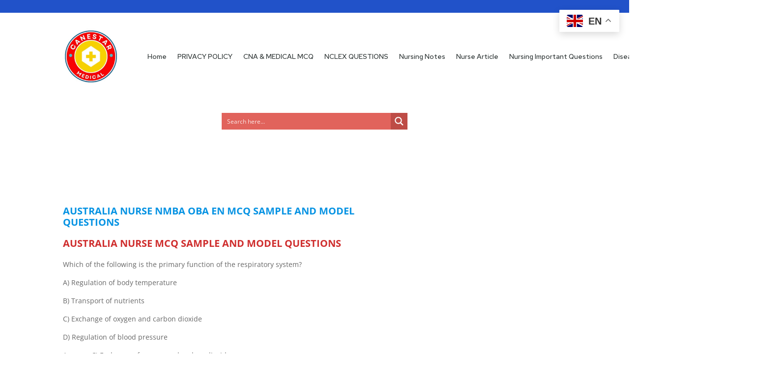

--- FILE ---
content_type: text/html; charset=utf-8
request_url: https://www.google.com/recaptcha/api2/aframe
body_size: 266
content:
<!DOCTYPE HTML><html><head><meta http-equiv="content-type" content="text/html; charset=UTF-8"></head><body><script nonce="o1-z8vpA4C_kssbO_zN88w">/** Anti-fraud and anti-abuse applications only. See google.com/recaptcha */ try{var clients={'sodar':'https://pagead2.googlesyndication.com/pagead/sodar?'};window.addEventListener("message",function(a){try{if(a.source===window.parent){var b=JSON.parse(a.data);var c=clients[b['id']];if(c){var d=document.createElement('img');d.src=c+b['params']+'&rc='+(localStorage.getItem("rc::a")?sessionStorage.getItem("rc::b"):"");window.document.body.appendChild(d);sessionStorage.setItem("rc::e",parseInt(sessionStorage.getItem("rc::e")||0)+1);localStorage.setItem("rc::h",'1769541677534');}}}catch(b){}});window.parent.postMessage("_grecaptcha_ready", "*");}catch(b){}</script></body></html>

--- FILE ---
content_type: text/css
request_url: https://canestar.com/wp-content/et-cache/global/et-divi-customizer-global.min.css?ver=1767934791
body_size: -197
content:
@media only screen and (min-width:1350px){.et_pb_row{padding:27px 0}.et_pb_section{padding:54px 0}.single.et_pb_pagebuilder_layout.et_full_width_page .et_post_meta_wrapper{padding-top:81px}.et_pb_fullwidth_section{padding:0}}.et_pb_module.et_pb_post_title.et_pb_post_title_0_tb_body.et_pb_bg_layout_light.et_pb_text_align_left{display:none}

--- FILE ---
content_type: application/javascript; charset=utf-8
request_url: https://fundingchoicesmessages.google.com/f/AGSKWxXfFvXHS0BqkrhfLgHc2wAWhr3GSsC1yZys5Uu2r8Bo27oAGDVQmeqI6PiA6btRbDV5Ev2hlMTmLlZNKWuQ9Vtdf6gMxtCgXoQ2WlEaCEcctBWtdK8L9NGWOL0taonRYjy-gEUhyHTnMmri3SPJuI2X49LROWReskkrVpuFWI26jixV3EhX5OIyFMc=/_/ad_serv./adpagem./viewad./ad_page__googlead.
body_size: -1287
content:
window['750a3def-b232-436a-9ecc-7f1ad9d75312'] = true;